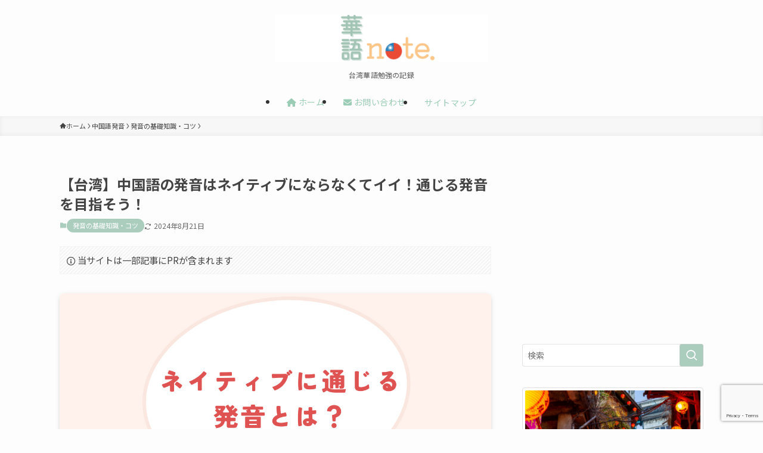

--- FILE ---
content_type: text/html; charset=utf-8
request_url: https://www.google.com/recaptcha/api2/anchor?ar=1&k=6LdGwXwrAAAAAH1EHTHJR4RhPUF2dLxtZ40e5uEZ&co=aHR0cHM6Ly90YWl3YW5rYWdvLW5vdGUuY29tOjQ0Mw..&hl=en&v=PoyoqOPhxBO7pBk68S4YbpHZ&size=invisible&anchor-ms=20000&execute-ms=30000&cb=hvkp00ga0zwo
body_size: 48713
content:
<!DOCTYPE HTML><html dir="ltr" lang="en"><head><meta http-equiv="Content-Type" content="text/html; charset=UTF-8">
<meta http-equiv="X-UA-Compatible" content="IE=edge">
<title>reCAPTCHA</title>
<style type="text/css">
/* cyrillic-ext */
@font-face {
  font-family: 'Roboto';
  font-style: normal;
  font-weight: 400;
  font-stretch: 100%;
  src: url(//fonts.gstatic.com/s/roboto/v48/KFO7CnqEu92Fr1ME7kSn66aGLdTylUAMa3GUBHMdazTgWw.woff2) format('woff2');
  unicode-range: U+0460-052F, U+1C80-1C8A, U+20B4, U+2DE0-2DFF, U+A640-A69F, U+FE2E-FE2F;
}
/* cyrillic */
@font-face {
  font-family: 'Roboto';
  font-style: normal;
  font-weight: 400;
  font-stretch: 100%;
  src: url(//fonts.gstatic.com/s/roboto/v48/KFO7CnqEu92Fr1ME7kSn66aGLdTylUAMa3iUBHMdazTgWw.woff2) format('woff2');
  unicode-range: U+0301, U+0400-045F, U+0490-0491, U+04B0-04B1, U+2116;
}
/* greek-ext */
@font-face {
  font-family: 'Roboto';
  font-style: normal;
  font-weight: 400;
  font-stretch: 100%;
  src: url(//fonts.gstatic.com/s/roboto/v48/KFO7CnqEu92Fr1ME7kSn66aGLdTylUAMa3CUBHMdazTgWw.woff2) format('woff2');
  unicode-range: U+1F00-1FFF;
}
/* greek */
@font-face {
  font-family: 'Roboto';
  font-style: normal;
  font-weight: 400;
  font-stretch: 100%;
  src: url(//fonts.gstatic.com/s/roboto/v48/KFO7CnqEu92Fr1ME7kSn66aGLdTylUAMa3-UBHMdazTgWw.woff2) format('woff2');
  unicode-range: U+0370-0377, U+037A-037F, U+0384-038A, U+038C, U+038E-03A1, U+03A3-03FF;
}
/* math */
@font-face {
  font-family: 'Roboto';
  font-style: normal;
  font-weight: 400;
  font-stretch: 100%;
  src: url(//fonts.gstatic.com/s/roboto/v48/KFO7CnqEu92Fr1ME7kSn66aGLdTylUAMawCUBHMdazTgWw.woff2) format('woff2');
  unicode-range: U+0302-0303, U+0305, U+0307-0308, U+0310, U+0312, U+0315, U+031A, U+0326-0327, U+032C, U+032F-0330, U+0332-0333, U+0338, U+033A, U+0346, U+034D, U+0391-03A1, U+03A3-03A9, U+03B1-03C9, U+03D1, U+03D5-03D6, U+03F0-03F1, U+03F4-03F5, U+2016-2017, U+2034-2038, U+203C, U+2040, U+2043, U+2047, U+2050, U+2057, U+205F, U+2070-2071, U+2074-208E, U+2090-209C, U+20D0-20DC, U+20E1, U+20E5-20EF, U+2100-2112, U+2114-2115, U+2117-2121, U+2123-214F, U+2190, U+2192, U+2194-21AE, U+21B0-21E5, U+21F1-21F2, U+21F4-2211, U+2213-2214, U+2216-22FF, U+2308-230B, U+2310, U+2319, U+231C-2321, U+2336-237A, U+237C, U+2395, U+239B-23B7, U+23D0, U+23DC-23E1, U+2474-2475, U+25AF, U+25B3, U+25B7, U+25BD, U+25C1, U+25CA, U+25CC, U+25FB, U+266D-266F, U+27C0-27FF, U+2900-2AFF, U+2B0E-2B11, U+2B30-2B4C, U+2BFE, U+3030, U+FF5B, U+FF5D, U+1D400-1D7FF, U+1EE00-1EEFF;
}
/* symbols */
@font-face {
  font-family: 'Roboto';
  font-style: normal;
  font-weight: 400;
  font-stretch: 100%;
  src: url(//fonts.gstatic.com/s/roboto/v48/KFO7CnqEu92Fr1ME7kSn66aGLdTylUAMaxKUBHMdazTgWw.woff2) format('woff2');
  unicode-range: U+0001-000C, U+000E-001F, U+007F-009F, U+20DD-20E0, U+20E2-20E4, U+2150-218F, U+2190, U+2192, U+2194-2199, U+21AF, U+21E6-21F0, U+21F3, U+2218-2219, U+2299, U+22C4-22C6, U+2300-243F, U+2440-244A, U+2460-24FF, U+25A0-27BF, U+2800-28FF, U+2921-2922, U+2981, U+29BF, U+29EB, U+2B00-2BFF, U+4DC0-4DFF, U+FFF9-FFFB, U+10140-1018E, U+10190-1019C, U+101A0, U+101D0-101FD, U+102E0-102FB, U+10E60-10E7E, U+1D2C0-1D2D3, U+1D2E0-1D37F, U+1F000-1F0FF, U+1F100-1F1AD, U+1F1E6-1F1FF, U+1F30D-1F30F, U+1F315, U+1F31C, U+1F31E, U+1F320-1F32C, U+1F336, U+1F378, U+1F37D, U+1F382, U+1F393-1F39F, U+1F3A7-1F3A8, U+1F3AC-1F3AF, U+1F3C2, U+1F3C4-1F3C6, U+1F3CA-1F3CE, U+1F3D4-1F3E0, U+1F3ED, U+1F3F1-1F3F3, U+1F3F5-1F3F7, U+1F408, U+1F415, U+1F41F, U+1F426, U+1F43F, U+1F441-1F442, U+1F444, U+1F446-1F449, U+1F44C-1F44E, U+1F453, U+1F46A, U+1F47D, U+1F4A3, U+1F4B0, U+1F4B3, U+1F4B9, U+1F4BB, U+1F4BF, U+1F4C8-1F4CB, U+1F4D6, U+1F4DA, U+1F4DF, U+1F4E3-1F4E6, U+1F4EA-1F4ED, U+1F4F7, U+1F4F9-1F4FB, U+1F4FD-1F4FE, U+1F503, U+1F507-1F50B, U+1F50D, U+1F512-1F513, U+1F53E-1F54A, U+1F54F-1F5FA, U+1F610, U+1F650-1F67F, U+1F687, U+1F68D, U+1F691, U+1F694, U+1F698, U+1F6AD, U+1F6B2, U+1F6B9-1F6BA, U+1F6BC, U+1F6C6-1F6CF, U+1F6D3-1F6D7, U+1F6E0-1F6EA, U+1F6F0-1F6F3, U+1F6F7-1F6FC, U+1F700-1F7FF, U+1F800-1F80B, U+1F810-1F847, U+1F850-1F859, U+1F860-1F887, U+1F890-1F8AD, U+1F8B0-1F8BB, U+1F8C0-1F8C1, U+1F900-1F90B, U+1F93B, U+1F946, U+1F984, U+1F996, U+1F9E9, U+1FA00-1FA6F, U+1FA70-1FA7C, U+1FA80-1FA89, U+1FA8F-1FAC6, U+1FACE-1FADC, U+1FADF-1FAE9, U+1FAF0-1FAF8, U+1FB00-1FBFF;
}
/* vietnamese */
@font-face {
  font-family: 'Roboto';
  font-style: normal;
  font-weight: 400;
  font-stretch: 100%;
  src: url(//fonts.gstatic.com/s/roboto/v48/KFO7CnqEu92Fr1ME7kSn66aGLdTylUAMa3OUBHMdazTgWw.woff2) format('woff2');
  unicode-range: U+0102-0103, U+0110-0111, U+0128-0129, U+0168-0169, U+01A0-01A1, U+01AF-01B0, U+0300-0301, U+0303-0304, U+0308-0309, U+0323, U+0329, U+1EA0-1EF9, U+20AB;
}
/* latin-ext */
@font-face {
  font-family: 'Roboto';
  font-style: normal;
  font-weight: 400;
  font-stretch: 100%;
  src: url(//fonts.gstatic.com/s/roboto/v48/KFO7CnqEu92Fr1ME7kSn66aGLdTylUAMa3KUBHMdazTgWw.woff2) format('woff2');
  unicode-range: U+0100-02BA, U+02BD-02C5, U+02C7-02CC, U+02CE-02D7, U+02DD-02FF, U+0304, U+0308, U+0329, U+1D00-1DBF, U+1E00-1E9F, U+1EF2-1EFF, U+2020, U+20A0-20AB, U+20AD-20C0, U+2113, U+2C60-2C7F, U+A720-A7FF;
}
/* latin */
@font-face {
  font-family: 'Roboto';
  font-style: normal;
  font-weight: 400;
  font-stretch: 100%;
  src: url(//fonts.gstatic.com/s/roboto/v48/KFO7CnqEu92Fr1ME7kSn66aGLdTylUAMa3yUBHMdazQ.woff2) format('woff2');
  unicode-range: U+0000-00FF, U+0131, U+0152-0153, U+02BB-02BC, U+02C6, U+02DA, U+02DC, U+0304, U+0308, U+0329, U+2000-206F, U+20AC, U+2122, U+2191, U+2193, U+2212, U+2215, U+FEFF, U+FFFD;
}
/* cyrillic-ext */
@font-face {
  font-family: 'Roboto';
  font-style: normal;
  font-weight: 500;
  font-stretch: 100%;
  src: url(//fonts.gstatic.com/s/roboto/v48/KFO7CnqEu92Fr1ME7kSn66aGLdTylUAMa3GUBHMdazTgWw.woff2) format('woff2');
  unicode-range: U+0460-052F, U+1C80-1C8A, U+20B4, U+2DE0-2DFF, U+A640-A69F, U+FE2E-FE2F;
}
/* cyrillic */
@font-face {
  font-family: 'Roboto';
  font-style: normal;
  font-weight: 500;
  font-stretch: 100%;
  src: url(//fonts.gstatic.com/s/roboto/v48/KFO7CnqEu92Fr1ME7kSn66aGLdTylUAMa3iUBHMdazTgWw.woff2) format('woff2');
  unicode-range: U+0301, U+0400-045F, U+0490-0491, U+04B0-04B1, U+2116;
}
/* greek-ext */
@font-face {
  font-family: 'Roboto';
  font-style: normal;
  font-weight: 500;
  font-stretch: 100%;
  src: url(//fonts.gstatic.com/s/roboto/v48/KFO7CnqEu92Fr1ME7kSn66aGLdTylUAMa3CUBHMdazTgWw.woff2) format('woff2');
  unicode-range: U+1F00-1FFF;
}
/* greek */
@font-face {
  font-family: 'Roboto';
  font-style: normal;
  font-weight: 500;
  font-stretch: 100%;
  src: url(//fonts.gstatic.com/s/roboto/v48/KFO7CnqEu92Fr1ME7kSn66aGLdTylUAMa3-UBHMdazTgWw.woff2) format('woff2');
  unicode-range: U+0370-0377, U+037A-037F, U+0384-038A, U+038C, U+038E-03A1, U+03A3-03FF;
}
/* math */
@font-face {
  font-family: 'Roboto';
  font-style: normal;
  font-weight: 500;
  font-stretch: 100%;
  src: url(//fonts.gstatic.com/s/roboto/v48/KFO7CnqEu92Fr1ME7kSn66aGLdTylUAMawCUBHMdazTgWw.woff2) format('woff2');
  unicode-range: U+0302-0303, U+0305, U+0307-0308, U+0310, U+0312, U+0315, U+031A, U+0326-0327, U+032C, U+032F-0330, U+0332-0333, U+0338, U+033A, U+0346, U+034D, U+0391-03A1, U+03A3-03A9, U+03B1-03C9, U+03D1, U+03D5-03D6, U+03F0-03F1, U+03F4-03F5, U+2016-2017, U+2034-2038, U+203C, U+2040, U+2043, U+2047, U+2050, U+2057, U+205F, U+2070-2071, U+2074-208E, U+2090-209C, U+20D0-20DC, U+20E1, U+20E5-20EF, U+2100-2112, U+2114-2115, U+2117-2121, U+2123-214F, U+2190, U+2192, U+2194-21AE, U+21B0-21E5, U+21F1-21F2, U+21F4-2211, U+2213-2214, U+2216-22FF, U+2308-230B, U+2310, U+2319, U+231C-2321, U+2336-237A, U+237C, U+2395, U+239B-23B7, U+23D0, U+23DC-23E1, U+2474-2475, U+25AF, U+25B3, U+25B7, U+25BD, U+25C1, U+25CA, U+25CC, U+25FB, U+266D-266F, U+27C0-27FF, U+2900-2AFF, U+2B0E-2B11, U+2B30-2B4C, U+2BFE, U+3030, U+FF5B, U+FF5D, U+1D400-1D7FF, U+1EE00-1EEFF;
}
/* symbols */
@font-face {
  font-family: 'Roboto';
  font-style: normal;
  font-weight: 500;
  font-stretch: 100%;
  src: url(//fonts.gstatic.com/s/roboto/v48/KFO7CnqEu92Fr1ME7kSn66aGLdTylUAMaxKUBHMdazTgWw.woff2) format('woff2');
  unicode-range: U+0001-000C, U+000E-001F, U+007F-009F, U+20DD-20E0, U+20E2-20E4, U+2150-218F, U+2190, U+2192, U+2194-2199, U+21AF, U+21E6-21F0, U+21F3, U+2218-2219, U+2299, U+22C4-22C6, U+2300-243F, U+2440-244A, U+2460-24FF, U+25A0-27BF, U+2800-28FF, U+2921-2922, U+2981, U+29BF, U+29EB, U+2B00-2BFF, U+4DC0-4DFF, U+FFF9-FFFB, U+10140-1018E, U+10190-1019C, U+101A0, U+101D0-101FD, U+102E0-102FB, U+10E60-10E7E, U+1D2C0-1D2D3, U+1D2E0-1D37F, U+1F000-1F0FF, U+1F100-1F1AD, U+1F1E6-1F1FF, U+1F30D-1F30F, U+1F315, U+1F31C, U+1F31E, U+1F320-1F32C, U+1F336, U+1F378, U+1F37D, U+1F382, U+1F393-1F39F, U+1F3A7-1F3A8, U+1F3AC-1F3AF, U+1F3C2, U+1F3C4-1F3C6, U+1F3CA-1F3CE, U+1F3D4-1F3E0, U+1F3ED, U+1F3F1-1F3F3, U+1F3F5-1F3F7, U+1F408, U+1F415, U+1F41F, U+1F426, U+1F43F, U+1F441-1F442, U+1F444, U+1F446-1F449, U+1F44C-1F44E, U+1F453, U+1F46A, U+1F47D, U+1F4A3, U+1F4B0, U+1F4B3, U+1F4B9, U+1F4BB, U+1F4BF, U+1F4C8-1F4CB, U+1F4D6, U+1F4DA, U+1F4DF, U+1F4E3-1F4E6, U+1F4EA-1F4ED, U+1F4F7, U+1F4F9-1F4FB, U+1F4FD-1F4FE, U+1F503, U+1F507-1F50B, U+1F50D, U+1F512-1F513, U+1F53E-1F54A, U+1F54F-1F5FA, U+1F610, U+1F650-1F67F, U+1F687, U+1F68D, U+1F691, U+1F694, U+1F698, U+1F6AD, U+1F6B2, U+1F6B9-1F6BA, U+1F6BC, U+1F6C6-1F6CF, U+1F6D3-1F6D7, U+1F6E0-1F6EA, U+1F6F0-1F6F3, U+1F6F7-1F6FC, U+1F700-1F7FF, U+1F800-1F80B, U+1F810-1F847, U+1F850-1F859, U+1F860-1F887, U+1F890-1F8AD, U+1F8B0-1F8BB, U+1F8C0-1F8C1, U+1F900-1F90B, U+1F93B, U+1F946, U+1F984, U+1F996, U+1F9E9, U+1FA00-1FA6F, U+1FA70-1FA7C, U+1FA80-1FA89, U+1FA8F-1FAC6, U+1FACE-1FADC, U+1FADF-1FAE9, U+1FAF0-1FAF8, U+1FB00-1FBFF;
}
/* vietnamese */
@font-face {
  font-family: 'Roboto';
  font-style: normal;
  font-weight: 500;
  font-stretch: 100%;
  src: url(//fonts.gstatic.com/s/roboto/v48/KFO7CnqEu92Fr1ME7kSn66aGLdTylUAMa3OUBHMdazTgWw.woff2) format('woff2');
  unicode-range: U+0102-0103, U+0110-0111, U+0128-0129, U+0168-0169, U+01A0-01A1, U+01AF-01B0, U+0300-0301, U+0303-0304, U+0308-0309, U+0323, U+0329, U+1EA0-1EF9, U+20AB;
}
/* latin-ext */
@font-face {
  font-family: 'Roboto';
  font-style: normal;
  font-weight: 500;
  font-stretch: 100%;
  src: url(//fonts.gstatic.com/s/roboto/v48/KFO7CnqEu92Fr1ME7kSn66aGLdTylUAMa3KUBHMdazTgWw.woff2) format('woff2');
  unicode-range: U+0100-02BA, U+02BD-02C5, U+02C7-02CC, U+02CE-02D7, U+02DD-02FF, U+0304, U+0308, U+0329, U+1D00-1DBF, U+1E00-1E9F, U+1EF2-1EFF, U+2020, U+20A0-20AB, U+20AD-20C0, U+2113, U+2C60-2C7F, U+A720-A7FF;
}
/* latin */
@font-face {
  font-family: 'Roboto';
  font-style: normal;
  font-weight: 500;
  font-stretch: 100%;
  src: url(//fonts.gstatic.com/s/roboto/v48/KFO7CnqEu92Fr1ME7kSn66aGLdTylUAMa3yUBHMdazQ.woff2) format('woff2');
  unicode-range: U+0000-00FF, U+0131, U+0152-0153, U+02BB-02BC, U+02C6, U+02DA, U+02DC, U+0304, U+0308, U+0329, U+2000-206F, U+20AC, U+2122, U+2191, U+2193, U+2212, U+2215, U+FEFF, U+FFFD;
}
/* cyrillic-ext */
@font-face {
  font-family: 'Roboto';
  font-style: normal;
  font-weight: 900;
  font-stretch: 100%;
  src: url(//fonts.gstatic.com/s/roboto/v48/KFO7CnqEu92Fr1ME7kSn66aGLdTylUAMa3GUBHMdazTgWw.woff2) format('woff2');
  unicode-range: U+0460-052F, U+1C80-1C8A, U+20B4, U+2DE0-2DFF, U+A640-A69F, U+FE2E-FE2F;
}
/* cyrillic */
@font-face {
  font-family: 'Roboto';
  font-style: normal;
  font-weight: 900;
  font-stretch: 100%;
  src: url(//fonts.gstatic.com/s/roboto/v48/KFO7CnqEu92Fr1ME7kSn66aGLdTylUAMa3iUBHMdazTgWw.woff2) format('woff2');
  unicode-range: U+0301, U+0400-045F, U+0490-0491, U+04B0-04B1, U+2116;
}
/* greek-ext */
@font-face {
  font-family: 'Roboto';
  font-style: normal;
  font-weight: 900;
  font-stretch: 100%;
  src: url(//fonts.gstatic.com/s/roboto/v48/KFO7CnqEu92Fr1ME7kSn66aGLdTylUAMa3CUBHMdazTgWw.woff2) format('woff2');
  unicode-range: U+1F00-1FFF;
}
/* greek */
@font-face {
  font-family: 'Roboto';
  font-style: normal;
  font-weight: 900;
  font-stretch: 100%;
  src: url(//fonts.gstatic.com/s/roboto/v48/KFO7CnqEu92Fr1ME7kSn66aGLdTylUAMa3-UBHMdazTgWw.woff2) format('woff2');
  unicode-range: U+0370-0377, U+037A-037F, U+0384-038A, U+038C, U+038E-03A1, U+03A3-03FF;
}
/* math */
@font-face {
  font-family: 'Roboto';
  font-style: normal;
  font-weight: 900;
  font-stretch: 100%;
  src: url(//fonts.gstatic.com/s/roboto/v48/KFO7CnqEu92Fr1ME7kSn66aGLdTylUAMawCUBHMdazTgWw.woff2) format('woff2');
  unicode-range: U+0302-0303, U+0305, U+0307-0308, U+0310, U+0312, U+0315, U+031A, U+0326-0327, U+032C, U+032F-0330, U+0332-0333, U+0338, U+033A, U+0346, U+034D, U+0391-03A1, U+03A3-03A9, U+03B1-03C9, U+03D1, U+03D5-03D6, U+03F0-03F1, U+03F4-03F5, U+2016-2017, U+2034-2038, U+203C, U+2040, U+2043, U+2047, U+2050, U+2057, U+205F, U+2070-2071, U+2074-208E, U+2090-209C, U+20D0-20DC, U+20E1, U+20E5-20EF, U+2100-2112, U+2114-2115, U+2117-2121, U+2123-214F, U+2190, U+2192, U+2194-21AE, U+21B0-21E5, U+21F1-21F2, U+21F4-2211, U+2213-2214, U+2216-22FF, U+2308-230B, U+2310, U+2319, U+231C-2321, U+2336-237A, U+237C, U+2395, U+239B-23B7, U+23D0, U+23DC-23E1, U+2474-2475, U+25AF, U+25B3, U+25B7, U+25BD, U+25C1, U+25CA, U+25CC, U+25FB, U+266D-266F, U+27C0-27FF, U+2900-2AFF, U+2B0E-2B11, U+2B30-2B4C, U+2BFE, U+3030, U+FF5B, U+FF5D, U+1D400-1D7FF, U+1EE00-1EEFF;
}
/* symbols */
@font-face {
  font-family: 'Roboto';
  font-style: normal;
  font-weight: 900;
  font-stretch: 100%;
  src: url(//fonts.gstatic.com/s/roboto/v48/KFO7CnqEu92Fr1ME7kSn66aGLdTylUAMaxKUBHMdazTgWw.woff2) format('woff2');
  unicode-range: U+0001-000C, U+000E-001F, U+007F-009F, U+20DD-20E0, U+20E2-20E4, U+2150-218F, U+2190, U+2192, U+2194-2199, U+21AF, U+21E6-21F0, U+21F3, U+2218-2219, U+2299, U+22C4-22C6, U+2300-243F, U+2440-244A, U+2460-24FF, U+25A0-27BF, U+2800-28FF, U+2921-2922, U+2981, U+29BF, U+29EB, U+2B00-2BFF, U+4DC0-4DFF, U+FFF9-FFFB, U+10140-1018E, U+10190-1019C, U+101A0, U+101D0-101FD, U+102E0-102FB, U+10E60-10E7E, U+1D2C0-1D2D3, U+1D2E0-1D37F, U+1F000-1F0FF, U+1F100-1F1AD, U+1F1E6-1F1FF, U+1F30D-1F30F, U+1F315, U+1F31C, U+1F31E, U+1F320-1F32C, U+1F336, U+1F378, U+1F37D, U+1F382, U+1F393-1F39F, U+1F3A7-1F3A8, U+1F3AC-1F3AF, U+1F3C2, U+1F3C4-1F3C6, U+1F3CA-1F3CE, U+1F3D4-1F3E0, U+1F3ED, U+1F3F1-1F3F3, U+1F3F5-1F3F7, U+1F408, U+1F415, U+1F41F, U+1F426, U+1F43F, U+1F441-1F442, U+1F444, U+1F446-1F449, U+1F44C-1F44E, U+1F453, U+1F46A, U+1F47D, U+1F4A3, U+1F4B0, U+1F4B3, U+1F4B9, U+1F4BB, U+1F4BF, U+1F4C8-1F4CB, U+1F4D6, U+1F4DA, U+1F4DF, U+1F4E3-1F4E6, U+1F4EA-1F4ED, U+1F4F7, U+1F4F9-1F4FB, U+1F4FD-1F4FE, U+1F503, U+1F507-1F50B, U+1F50D, U+1F512-1F513, U+1F53E-1F54A, U+1F54F-1F5FA, U+1F610, U+1F650-1F67F, U+1F687, U+1F68D, U+1F691, U+1F694, U+1F698, U+1F6AD, U+1F6B2, U+1F6B9-1F6BA, U+1F6BC, U+1F6C6-1F6CF, U+1F6D3-1F6D7, U+1F6E0-1F6EA, U+1F6F0-1F6F3, U+1F6F7-1F6FC, U+1F700-1F7FF, U+1F800-1F80B, U+1F810-1F847, U+1F850-1F859, U+1F860-1F887, U+1F890-1F8AD, U+1F8B0-1F8BB, U+1F8C0-1F8C1, U+1F900-1F90B, U+1F93B, U+1F946, U+1F984, U+1F996, U+1F9E9, U+1FA00-1FA6F, U+1FA70-1FA7C, U+1FA80-1FA89, U+1FA8F-1FAC6, U+1FACE-1FADC, U+1FADF-1FAE9, U+1FAF0-1FAF8, U+1FB00-1FBFF;
}
/* vietnamese */
@font-face {
  font-family: 'Roboto';
  font-style: normal;
  font-weight: 900;
  font-stretch: 100%;
  src: url(//fonts.gstatic.com/s/roboto/v48/KFO7CnqEu92Fr1ME7kSn66aGLdTylUAMa3OUBHMdazTgWw.woff2) format('woff2');
  unicode-range: U+0102-0103, U+0110-0111, U+0128-0129, U+0168-0169, U+01A0-01A1, U+01AF-01B0, U+0300-0301, U+0303-0304, U+0308-0309, U+0323, U+0329, U+1EA0-1EF9, U+20AB;
}
/* latin-ext */
@font-face {
  font-family: 'Roboto';
  font-style: normal;
  font-weight: 900;
  font-stretch: 100%;
  src: url(//fonts.gstatic.com/s/roboto/v48/KFO7CnqEu92Fr1ME7kSn66aGLdTylUAMa3KUBHMdazTgWw.woff2) format('woff2');
  unicode-range: U+0100-02BA, U+02BD-02C5, U+02C7-02CC, U+02CE-02D7, U+02DD-02FF, U+0304, U+0308, U+0329, U+1D00-1DBF, U+1E00-1E9F, U+1EF2-1EFF, U+2020, U+20A0-20AB, U+20AD-20C0, U+2113, U+2C60-2C7F, U+A720-A7FF;
}
/* latin */
@font-face {
  font-family: 'Roboto';
  font-style: normal;
  font-weight: 900;
  font-stretch: 100%;
  src: url(//fonts.gstatic.com/s/roboto/v48/KFO7CnqEu92Fr1ME7kSn66aGLdTylUAMa3yUBHMdazQ.woff2) format('woff2');
  unicode-range: U+0000-00FF, U+0131, U+0152-0153, U+02BB-02BC, U+02C6, U+02DA, U+02DC, U+0304, U+0308, U+0329, U+2000-206F, U+20AC, U+2122, U+2191, U+2193, U+2212, U+2215, U+FEFF, U+FFFD;
}

</style>
<link rel="stylesheet" type="text/css" href="https://www.gstatic.com/recaptcha/releases/PoyoqOPhxBO7pBk68S4YbpHZ/styles__ltr.css">
<script nonce="OwPeFWeDxxqorCmbGRkRTA" type="text/javascript">window['__recaptcha_api'] = 'https://www.google.com/recaptcha/api2/';</script>
<script type="text/javascript" src="https://www.gstatic.com/recaptcha/releases/PoyoqOPhxBO7pBk68S4YbpHZ/recaptcha__en.js" nonce="OwPeFWeDxxqorCmbGRkRTA">
      
    </script></head>
<body><div id="rc-anchor-alert" class="rc-anchor-alert"></div>
<input type="hidden" id="recaptcha-token" value="[base64]">
<script type="text/javascript" nonce="OwPeFWeDxxqorCmbGRkRTA">
      recaptcha.anchor.Main.init("[\x22ainput\x22,[\x22bgdata\x22,\x22\x22,\[base64]/[base64]/[base64]/bmV3IHJbeF0oY1swXSk6RT09Mj9uZXcgclt4XShjWzBdLGNbMV0pOkU9PTM/bmV3IHJbeF0oY1swXSxjWzFdLGNbMl0pOkU9PTQ/[base64]/[base64]/[base64]/[base64]/[base64]/[base64]/[base64]/[base64]\x22,\[base64]\\u003d\x22,\[base64]/[base64]/FSPDpjIufsKBw7LDjMKLa8OUw65Yw7Y8wpXCrQx9w4RxHQxmcCdIP8OUMMOMwqBcwo3DtcK/wphBEcKuwodRF8O+wp8RPy44wrZ+w7HCm8OrMsOOwr3DjcOnw67CscO9Z08ZPT7CgTFALMOdwpHDmCvDhxTDggTCu8OOwo80Lx/[base64]/DqMOQw6LDh2Eiw7vDq8KlwqnDgnzCj8KBw73DjMOtTcKMMwI/BMOLemJFPmMxw55xw6XDpgPCk3bDssOLGzfDpwrCnsO9CMK9wpzCicOdw7ECw4/DjEjCpF0LVmkUw6/DlBDDqsOcwo7Cm8KgTcOdw4Y4OwBmwrUAPG5yNRIMN8OhPz7DlcK0diIqwrQdw63Dk8Kda8K0RinCigMSw6EsAjTCiUgrbsOiw7jDpUHCrHVDQcO7aABawrLDjiYRw4EcUcKawp7CrcOSOcOTwp/CkXnDgm5jw7lwwojDpMOdwotIJMKdw67DjcKBw6QnJcK2Z8OBB3TCkhzClsKhw5BnUcOkacKQw4Z0b8KJw6XCvG8Yw5fDoAnDuSkzOAR9wrEFasKMw4/DvXPDnMO5w5PDujgpLsOmbsK+O1vDvRfCgDo/OTbDuGhWGMOnITTCtcOcwplaPEfCjUTDjjHCt8OcWsKwDsK9w7DDhcKJwo0DN2hTwq3CucKYIMOQLxgmwpYuw6/[base64]/DoznDvwLCmSNMTsOdWVg1w5s2wqXCssK1w6/CncKHFDpRw5jCoyBww5ZVG2RGCx3CrSjDj07CrsOUwqsLwoLDmcOdw7dbHQo/W8Omw7bDjCvDt2DCncO/N8Kaw5LChHvCv8KkHsKJw5lLFx07X8Oiw64PMwHDhsK/[base64]/wqfCh8KcPX0AwoE1CMOtNMOLwotcO0zDtj17a8O6BFDCi8KpWMKuTkPDrlzDt8O0fwMiw4xmwprChQHChxDCoBLClcO5wp/[base64]/[base64]/GSHCvBF8w4DDvMO4woDDhcKXwpUNw7gEwrbDuMOuw67Dg8KvXsKlTBTCiMKdAcKgeWnDssKaGH/ChMOlSjfClcOvcMK7csKQwrxZw68qwrs2wq/DrSnDh8ONVsKiwqrDoQLDgx8cBgvCrAI1dH3Dlz/CkVXDkWLDt8K1w5JFw6TCosOxwoAXw4YranQ+wpAaFMOvcsONOcKawq0jw6gTw5vCmBHDt8KxTMKLw5jCgMO3w51Jb2jDrB/CosO7wrnDvj8UaSl5wrlwEcOPw4tmTsOnwpFLwrpycMOTKFddwrLDsMKGDMKnw7EZZzPDnjDDkx7CvHkYWx/CmC7DhMORSmUHw5V+wo7ChUJWTDgPQ8KPHT/[base64]/CoE1PwrTDsUNOTcOqw7BNDMO7w5XDjmHDlcOZwqPCrlNjChnDqcKlaFDDsXBFCTLDgsK8wqvDuMOswqPCihjCsMKxcRfCnMKBwrQVwrbDiGBwwpglMcKJI8KYwojDsMO/WnlZwqjChSo9LQ84OcOBw7RVUMKGwrbCpWXCnB5IeMKTPQnDpMKqwqTDpMKswo/Dn2lifAgiSx5TO8KSwq9fQX/DjsKFDMKEYDHCnhDCuBrCgsO/[base64]/[base64]/CiwsXf8OCwrvDvsKlJcK5wrfCicK8dMOlw43DhD9pBGcGXXXCh8KxwrU4OcOEL0Bcw7zDnDnCoTrDswI0YcOGwoobYMKVw5Iow63DhMKuakjDmsO5XFPCuW/CiMOlIsOow7fCo1w5wonCrcOzw7rCmMKYwpTCnBsTBcOkLnhVw7TDssKXwq3DrcKMwq7DtMKTwoUBw69qacK0w57CjBwjWF86w61gbMK+wrDClsKLwqU1wpLDqMOFQcOmw5XCncOWb1DDvMKqwp0kw44Ow4BSQFMRwrpPOnEmecKaam/DjmwhA05Vw5bDgsOjbMOrRcOmw4YHw5JDw43CuMKlwpDCuMKAL1HDl2zDtm9iKQvCnsOFwrU4VSNywo7DmVlhw7HChsKkLcObw7RLwo1rw6JmwpRZwqjDqm3CpF/[base64]/DtxXCvQHClRXCl8OpwprCt8OswpIgw4h6Dz1pQn99w7fDo0nDngbCrSTDo8KFPB8/VFRrw5gJwoV/D8Ofw7YuPWPDkMKCw5jCtcK5YcOCYcKHw4XCjsKmwr3DoynCn8Ozw5fDlcO0L3QywpzCgsO9wqDDggZNw5vDsMKRw5bCrxkuw6hBJMK5AGHCucKHw6x/[base64]/CucOWKcOrw6E3agnCssOiTsKVw5jCscOlw7MhUsOIwrLCtsKfdMK5VFzDpcOrwq/CgBfDuy/[base64]/[base64]/KFbCncOCwo9rw6/DuXjDqMKqwpgGeTYHw6XDkMKYwp9Rw5RyYcO/cR5+wqjDjcK6JV7DlBbDp118QcOJw4sHJcOiRV50w5PDmV1NS8K1CsOwwrfDgcOqKsKxwqzCm1vCqMOZBE0JaFMRDnXCmRPCtcKeEsK/CsO2CkTDsHsOTi04ScOLw61rw5fDrBdSHmpeSMO/[base64]/DtX3Chm7Dl8K/wrTCgsKiwoZHZcKywqzCj0UeKC3CgDoUw7YqwrMKwq3CoH/DqMORw6zDvHNpw7nCl8ONf3zCsMKWwpYHwrzCshMrw555w4xcw4dzw7TDkMOwDsOrwqJqwodyM8KPKsOYeCjCu3jDpMK0UMKsasO1wrN0w7A/UcK7wqQswr5Nwo9oAsKjwqzCiMKnRQ5fw54ewr7DmMOnM8OTw4zCjMKOwpcYwrrDisK6w6TDlsOyFxEowqp2wrleCAsfw7lMOMOgI8OLwoVlwqZlwrTClsKgwrglEsK4wpTCnMKzB2TDncKyEzFvw7hvDkLCj8OaFMO5wrHDhcO/[base64]/DmQrDt8OeXV52woVnUkhNw7/CpV3Dv8K4eMKpaiUMUMOxwqXCjDfCiMKMQ8KtwoTCqlzCpHABNMKgCG/Ch8OqwqkTwrXCs3fDrgxKw7VkYHfDp8KcDsOOw6DDjDBYYDFnScKYRsK3aDvDqsOFB8OPw7McQMK9wph5XMKjwrhQREfDq8OVw7/CjcODwqc5cQoXwrfDnm0JS17CsyIcwrlewpLDg1xywowEPy8HwqQUwrjCgMOjw5bDjTFNwpsnCsKtw40lAcKqwp/CpMKoO8KPw70vc1Yaw7fCpcOYdQ3DssKuw6t+w5zDtwc4wqxRb8KFwqDCkcK+J8OcOBrCnRdLT0/DiMKPAWXCg2jCucKlwofDi8Oyw7gNbhXCgSvCnF4dw6VIQ8KeFMK2Kh3DqcKawopZwo1mfxbCq1vDssO/HilIQgQ3e0LDhcKwwrQ/w5jCjMKtwoFqL3YwLWUcfMODIcOpw69WdcKCw4A8wohbwrrDpVvDiUnClMKgXj47w6HCtnRdw5rDucOAw4kqw5ZPNcOwwqwvAMK1w5kHwpDDqsOSWcK/w4zDn8OTTMKaD8K6ZcO6Ni7DqQ3DmDhWw4bCtiprHXHCvMO7K8Osw5RtwpUed8K+wqPDnMKQXC7DuwJQw7XCrxfDn1QlwqhWw5bCj19kTx4nw5PDt3xMwpbDoMKXwoE8w6YHwpPChcOyfnckBFTCmFRSB8KEP8OwbgnCsMO/QQlIw7fDtMKMw7zCsiXChsK0EABPwr9ZwrbDv0LDqsKiwoDCk8Omwo7CvcKFwp82NsKNBkNJwqE3aHZuw5YywpDCp8OHw65uKsKTcMOfGsK5HVbCrnjDkAIAw4fCjMOwfVYITUTCmSg/OkbCnsKbHlnDmw/DoFrCjl8ow5loUjTClsOnQcKbw6LCtcKzw7jChmEibsKGHTrDs8Kdw5vCkyPCrhDCicK4Q8OlUcKZw6ZUw7zChTlDRUZlw6w4wrdqeDRncUkkwpEEw5sIw5vDulkKIGvChMKqwrhnw5YCw4LCpsKwwrzDncKkSMOMRjh1w6F+wpg9w7wQwoMGwpnCgQHCvE/CtcOqw6pkMBZ+wrjDj8OgccO/eGQ4wqxDHgMIRcO8YRouYMObO8Kzw6zDs8KhZE7Cs8KreyFKfEJ0w5fDnwbCkHrCvgElM8O3Qx/CkkR+e8KNPsOzNcOAw4nDocKbK04Bw5XCj8OPw6c+Xx9YU27CjiVRw7/CgsKiQn/CiyZ3GQjDmGvDgcKFJyNhOQrDq05uw7RewrzCnMOPwr3Dv3zCp8K6UMO9w6fDjhsJwonChEzDplAUWnbDhShkw7BFAsKrwr42wpB/w6wrw7sBw7VsT8K4wr82wovDlWYfOwnDiMK9b8O0fsOjw7A1ZsOQaXfCiWMawo/[base64]/Cj2jCn8KswqJwUcKtw5J3eSvCjSpZfMORXMObBMO8acKzelrDryXDikvDiGTDiQbDncOowqpSwr5OwqvDmcK2w7/Djl9nw5NUJMK2woLChcKnwqbDmE4ZY8KRaMK7w40ocj/[base64]/w4zDhV3DrynDrXfCrGEYY8OwV1jDjD1Dw4XDoCQ8wqk8w6gwP1zDjcO3AsK/ZcKlTsObSMKXc8OCcgV+BcOZfsOAQUtOw53CmC/CiGzCoBHCq1bDkU9Nw5QIEMO5YH4Lwp/DjGxTLUfCinsdwq3CkEnDosK3wqTCi3sJw63Ci1wbw5LDpcOXw5/DisOsNjbCrcKOKxQ9wqsSwrZ/w73Dg23CogHDuCJTc8O9wosvScKVw7UlcUDCm8O8HF4lCMKsw7PCuRvCrClME1tbw6LCjsO6WcOYw6oxwoUDwrAlw7k6SMKHw63Du8OHHSDDtMOSw53CmsO8bWTCscKFwoLCvUDDl3zDpMO9RTh/RcKUwpdZw5TDrADDosOAFMKOcB7Dui/[base64]/CjsOIEMKtZA5DIFPDoMKkZ8O+AcK4VUfCqMKUJsOvHwjDtGXDi8K4HcO6woZ2wpTDkcO1w5LDsFY6JnDDvkstw67ClsKCMcOkwozDsU/DpsKwwrzDjsO6PlTCoMKVOUs2w4kvWH3Cu8O6w6TDqsObPFJ8w6J4w7LDg18Owp0xckLCkCJ7w6TCgFHDmRfDqsKoWQ/DisOcwqbCj8Kmw600WB8Iw7AgCMO+a8OCNkHCosKOw7PCqcO+Y8Ovwrs+MMOhwoLCusKRw6ttCsOWRMKXSijChMOIwroowoJdwoLCnWLCpcOFwqnChyjDosOpwq/DtcKbMMOdZU5Aw5vDnxRiWsKTwpLCmMKfwrLDscK0CMKrwoLDgcKgWMK4w6vDicKAw6fDiCoXBkISw4vCoULCmXs0w7A4CjUdwosGbMORwph0wpLDhMK+OsKgX1ZnYlvCh8O1MB19dMK3w6IaPsOJw4/DvXI9N8KGM8OSw7TDtAbDucKvw7pJCcOZw7DCpQ9/wq7ChcOwwqUWASdaWsOkaBDCvn8Nwpp7w4HCji7CoAPDgsKsw5M8w67DiETDksOOw5nChAfCmMK3acOowpISZWLDssKtaz51wo0jw6TDmMKaw7LDlcOsLcKSwqdfbB7Dg8O/E8KKQ8OzeMOZworCtQ7CpsKww4fCol1kGUEqwqdIRS/CrMKsS1lqAWNow6JBw6zCu8K4LXfCvcOIHGjDgsO6w5TCi3fCgcKaT8KpX8KYwqljwooKwpXDkh3CvDHCgcKXw6VpeE91ecKhwp3DgxjDscKIBhXDnUgowoTClMOcwpcTw6TCnsOewpHDrBzDjFclUGXCrUoIJ8KyeMONw5YtVcK2aMOjQ046w5DCi8O/Z0/CgMKRwr4CWn7DoMOyw65BwpcjA8O+L8K3LCfCp107M8Krwq/[base64]/[base64]/wrHCvnTChUrCvQLDsy/Dq8OGwq3CjsKQwppsCAIeK29ATXbChSnCp8OWw7PDqMOVGsKlwq51aCDDjXt3dnjDnG54FcOad8KHfALCknbCqDnCu2vDrSHCjMOpF2Zdw7vDgsOhAVrDtsKGe8O/w45MwqrDmsKRwovCjcOhwpjDp8OeO8OOCU3DscKCbVI4w4/DugvCq8KLM8K+wox7woDCuMOGw6d+wo7CiXQyGcOEw54iNFw8cEU6Yksff8O6w7pCVCfDoXDCsxE4BmXCgsOfw5hJVyhawo0eGUx7NDtuw59nw4oqwpEfw7/[base64]/DgV0Tc8OZwqfCk0bDry8MwprDvcOBw63DssKYbEPChcK2w7s5w7rCmcOOw53DqmfDtsKCwr7DiAbCpcOlw4fCpmLDgsOtbQ/[base64]/DpsOZw7nDrMK2XjzCg2kABBbCnlvCn8KHPnDCgkkiw77CjMK6w43DqDLDvUxqw6/Cr8O9w6UVw4XCmcOwIMO9U8KYw5zDgcKaHy4qVxzCrcO7DcOUwqcBCcKVIFHDmMO/FcKiLg/Ds1fCn8O5w4fCm2zCr8K9P8O5w5zCmT0EVzLCuTMgwo7DssKeO8OtRcKKBcKBw67DvyXChsOQwqTCqMOtGWlCw63Dk8ORwqfCvBouWsOMwrfCuxtxw7PDu8KYw4/DjMOBwo/[base64]/CoDvDpi7DiGjDsyDDnFdiw5vCpjrDlcOEw5PCuS7ClMO5dQ1Fwr12w68XwpHDhMOWbi1WwqwwwoxeL8KycMOfZsOEQEZQVsKPEzvCi8OWRsKxfRFEw4/DjcOdw4bDscKAFmAkw7oaKRXDgm/Dm8OsJcKfwoDDmj/Dn8Omw6daw6UPwoRmwrpPwqrCohtlw48yQTArwoTDqcO5w43CoMKhwoHDm8Oew6Eef0oJY8Kyw4E8QEl2HBkfGVDDlcKgwqkYC8Oxw6cTccOec0TCklrDm8K7wrvDn3Jcw7zCsSl0HsOTw73CkkBnPcOselXDlsKTw7LDtcKTLMORd8OvwqPCjF7DhBNmIB/DgcKSMMKkwpzCiE3DucK5w5lgw4LCtVDDpm3CtsOpNcO5w7Yud8KTw4jCkcO1w65Vw7XDr07Cs113aDYbLVUlJ8OVL3XCoRrDiMO3w7vDmMOPw4dww7bDrwc3wrhEwqXCn8KGZjRkEsKFRsO2esO/wofDocOowrzCn1DDsi1eR8OrIMKeRMKFKsOxw4PDuFITwrfDkjlMwqcNw4BUw7LDpMKlwp7DoVPCp0jDhMOlBjDDijjCp8ONLSMiw6xqw7/[base64]/DgTrCokDClllQHF4zGMO7w4hXA8KPTRHDpsOIwojDmcOZQ8O+ScKMwrnChwrDsMOHZUYpw43DiHHDs8K7EsO8GsOpwrzDosKhSMKcw53Dg8K+dMOZw5nDrMKbwrDCssKoeDwFwonDjD7DvsOnw6ceUcOxw5ZGYsOhXcOOHjPClsOzHsOwLsOVwrs4eMKlwq/DtFFhwro3D28+D8OpWjbCpUUVGMOHYMOXw6jDvHTCm0DDokUzw5zCrUItwqbCt39RORzDmcOxw6Ykw641BjjCg0pvwpHDtFZvCm7Dt8Ojw73DlSlsOsKfw6UqwoLCqMK5wpDCp8KPGcOzw6U6AsOXDsKAMcOJYHwWwozDhsKhMMKvRyFtJ8OcOg/Dq8OPw514WBPCiXnCvDXCpMODw5vDtkPCki/CqcKZwrksw5pnwpcHwrPCtMKTwqHClDx7w4wARVnDgMO2wplJVG8lTGR6FUDDucKIYBcfHll/bMOAbMO+JsKdTDvCgsOJNAjDh8KvJMOHw4HDoxBSMSQQwoQbQ8OlwpjCkDJoLsK5diLDrMOuwqUfw5E8MMO/LSnDvQTCpj42w78Pw4jDocKqw6fCsFA/LnBeX8OWGsOPKMO3wr/Chj8Rwo/Dm8Ksfztgc8K6HcKbwrrDmcObbwHDjcKywoc4w7A3Hy3Dh8KNYyTCqkdmw7vCrsKNW8KmwpbCrmEfw5PDj8KdWcKZL8OFwpUUKnvDgQgZbmBowr/CqCYzHcKaw6rCrjnDlsOVwoITCg3CmkrCqcOZwpBeIlpKwokeC0rCpxHDtMOJVSNOworDp0sTTVFbf14nGE/DgTQ+w4Yfw7AeKcKmw6crQsKBBcO+woJbw7N0TQ9Bwr/[base64]/DoVTCh04bw5kHJMO5w6gzwp80XMOWwqnCthPCkyoowprCi8KpECvCj8ONwpE0YMKHKzrCjWbCs8Okw73DsjPCncKMcFXDgzbDpR90I8Kywr1Ww6c6w4xowrZbwoZ9e0RrXWwJZcO5wr/ClMOoIF/[base64]/w7tEDcKCIsOBP3tFP3XCocO8PMOEQ1bCscO2QDPCnyDCmS5Uw4zDhjooVMOUw57CvnIJXQAqw4vCsMOEbQ9vM8OULcO1w4bCm0zDrsOja8OLw4hqw4bCqcKAwrvDrFrDmkbDmMODw4bCg2XCu3PCisKLw4wkw75GwqxVcE0ow6HCgsKOw5A0w6/DpsKMXcObwohiGsKew5AKMVjCmWN+wrNqw50tw5gaw43CoMO6KEbDtn7DtgnDtiTCmsKew5HCsMO0HMKLY8Kffg17w45XwoPCql7DncOeV8Ofw6ZXw67DsAJ0EgfDizfCkiJswq/CnBAbGzjDkcOETw5lw7pXQ8K5ASjDrSpIOcOJw4Jfw5HCp8KCax/Ci8OxwpN0UcOmUk3CoSUdwpxow79eEjYjwrTDm8O7w6Q9A256HiLDlMKHKsKyYMKnw6Z2aiwBwoxBwqjCkUsnw6XDrMK5M8ONDsKKEMKAQV7CvmViQi7DvcKQwqhMMsOvw6nDpMKRP2nCmhzDlcKZCcK/wqJWwobCksOtw5zDvMK7WsKCw6LCo0FES8ORwp7DgMOmaXLCj0EjEMKcP11rw5TDh8OjXVnDokInU8ObwqRyZGYwUS7DqMKQw5xwQcOlHl3CshHDu8KRw4tAwow1w4XDmFrDt30WwrnCs8OswqNIDMKsZcOqByDCr8KaPVxKwpJgGX43Zk/Cg8KcwospdWpDDcKAwq/ClU/DvsKBw7tzw70XwqnDlMKgK2sWR8OHCBXCnDHDsMKUw4ZmNHPClMK2SEnDgMKCw6cbwrRowpsFA3PDscO9K8KSWcKlW1txwo/DhFtRLgzCvnJiGcKhEhJFwozCosOsLmnDicKHIsKLw5vChcKcN8O9wqEFw5XDpcK1PsOMw5PCisKNQcK+KQTCkDvDhwc1V8Kxw5HDpMO6wqlywpgHM8K8w4xpfhLDvgJcH8OQAMKVXwBPw78tZcKxfsKXwqvDjsKDw51INR/ClMOqw7/[base64]/CglvDqcOiwobDjWjDs8Oaw4XCmjkqwpJ2w5Nxw40Hc1MFB8Krw7YuwrvDqcOBwr/Dt8Kdex/CpcKOTBceXsKxecO6UcOkw5hGTsK5wpYZLADDucKRwrTChm9Sw5XDjS/DnBrCqDgMPm9twq/CvW7Cg8KfVsK7wpcBPsKrM8OWwpvCumBLc0ApLMK8w7U5wpliwpVVw5nChwLCusOow54jw5HCmV4Zw5YYacOHOUTCgMKsw5/DgC3DpMKKwo7CgithwqpmwpYTwpp1w4MGNcKBBX7DvRbCmsOlfU/CkcKjw7rCk8OcNlJUw5rDiEVEXw/[base64]/Dp8OBwrzDvMKAHG/Cg2hICWFHMC7DpXfCm0/[base64]/wp55w5bCrhrDrMKgw7rCj8OuGzxiworDscKgTsOGw4DDkijChHXCpMKyw5TDvMKwLWXDrVHClF3DmMK6TcO0VH9rVHYWwo/CnilAw4HDssOQPMOow7nDrUVMw45Nf8KfwowHIBBwAmjCi2PCnHtBacOPw4xGY8OawoMGWAPCj0Mbw5PDqMKqGMKCc8K1JcO1wr/Cm8O+wrhrwrBNPsOBWBbCmGguw7bCvm3DhhJVw4olE8KuwrNmwrjCoMOXwoJeHBMywrDDt8KdUyPCmsOUd8KHw6okw7kVDMKbQsOQCsKVw48GUcOpCDTCrnw3Skwuw5XDmn1HwobDs8K/KcKtXsOuwrfDkMOILH/Du8O7DCgJw4LDr8OYCcKYfnrCkcKcAivDvsKAw59Bw6ZNwoPDucKhZmhpLMOuUk/CmkoiCMK1FU3CtMKAwps/[base64]/HMKiMGg4w4I2OVstw4rCok/DmAvDkcKow6gccGHDmcKGNMOFwpxwPXTDoMK+IMKvw6DCssOzb8OZKSVddcKAcDkXwrDCp8OSHMOow7lBB8K1BX4YS1pNwpZBZ8KYw4fCu0DCvQvDg3oFwqLCi8OJw6/[base64]/CuzXCuinDs8OpUAMhesOHe8OlQF5kEBZsw7XCk0dAwonCi8OMwrdLw6DDocKIwqkcD2pBMcOtwqrCsjEjJcOuGGwiJQ4pw54UAMK0wqzDqxh/N15eLsOuwrgrwp0cwpTCvMOyw74FQcOUbsODOXHDrMOIw69YZsKkGxVnf8OEDS7DsXtLw6YDZ8O2HsOyw41LZDQKScKUAVDDqR95VhfCllrCgB1sTMOBw4rCs8KUfRtVwpA1wp1kw7VJbggUwrEewozCvATDqsO+OkYYGsOMfhYZwpIHV34nKnk3NgM/E8OkT8OYO8O8PCvCgFPDoFVNwocOdBd3wrfDqsKswo7Ds8KZWyvDrUAbw6xgw6RXe8K8emfCq04rZMOWBsK9w7rCocK2clJeHsOrOFldw4zCsV4pMmZMRhRJeGkJecKmbMOWwq0GOMOdD8OCOMKiAMOgTcKdOsK6a8O5w4UiwqA0dMOZw4VFcy0QRFx/YsKiYjN6KFRqwonDkMOhw5Y7w4FRw4oIwqVSGi5PW1XDisKhw64eXkbDo8O+UcKow7PCgMOwasKBHwPDnlnDqS4Lwo/DgMKGaSnCisOFZ8KfwoIzw5/[base64]/Dg20wcsKZw7bDoj3Ch2nDk34Tw5ZPwqHCu8Kcw6LDlxgJCsOcw7TDuMK0YcKLwonDu8KRw6jCmCQMw4RgwoJWw5RewoXCrTVfw7J0NF/Dh8OkGDLDn3fCp8OVA8OUw4Bcw5Y6GMOqwoDChcOYClbClSY0Bz7ClTN0woURw4fDt2knMV7Cgnc4DsKAVmJ1w4IPHixpwrjDgsK1HBVswr9Pw51Mw6UNAMOoSsKHw6LCqcKvwo/CgsO7w5RIwofCniNPwprDsTvCscKOCw/[base64]/wqIIL0rDnX3CoH5fWcO4w7Jew6LDuXnCtlzChwrDv3LCvhHCtsKzZ8KaRTA+w49YOz57wpEywr8UHsKsKw4oSFg1HBcwwr7Cj0jDrATChsO+w54gwrgEw4/DhcKFw4Esd8OPwqfDh8OVBnTCnEbDicKNwpIKw7EQw6o5LHTCi38Iw78qb0HCgcKtHcO0eFHCtGJtE8OVwp49VmAbBsOew4fClykTwrfDisKaw7fDpcODWStzfsOCwq7CgcKCRXrDlcK9w5nCkgLDuMOrwqPDqcOwwrpDO23DocOHfMOrDQrCm8KewqHCpBoAwr/Dl3gNwo7CswIawpnCmMKLwqJcw5cbwqvDucKERMOjw4LDtgJPw6oZwqtXw4PDscKgw7MXw41XDMKkEHLDulPDksK+w6R/w4Quw7tow5A0LDYfEsOqA8KBwoBaKW7DuXLDkcO1cCBoNsK4Rm5Gw4l1w7PDr8OPw6fCqMKHGsKidcOST1DDh8O2J8KzwqzCosOfC8OXwpbCmF/Doi/[base64]/SzvCvsO3eMKkw73DhULDv1vDvcO6wqLCpgwPKcKYwr/ChAXCm2rCp8KwwoDCnsOFaGsvP3TDuVwVaxoAI8O8w6zDr3ZWNVd9UTnChsKcVcOJYMOzGMKdDMK2wp1BMgnDq8OkJlrDucOJw5UMKcOew4JawqrDiEdMwqjCrmFsGcOIWsOIZcOAXF7DrmbCpioCwqnDty/DjXogGAXDs8KkFsKfUzHDn09CG8Kjw5VEKg/CkCx1w5YRw6vCn8Kvw4smXGPClRfCvBgKw5vDqhU9wrLDiUo3wonCm3g6w63ChitYwqovwoZZwoIZw5cqw6o/f8Onw6/DoRHDosKnYsKXS8Kgwo7Ct1NDZycMY8K9w4HDncKLGsKtw6R6wrQ4dhpMwofDgG4gw4PDjjVow5bDhlgKw4Rpw6zClwZ+wrJYw5rDoMKBNFPDvj59X8K9U8KlwovCnsOmSD9fLcOFw5rDnSXCkMKHworDvcObWcOvMGgwGjonw4jDuW49wpnDtcKwwqpcwq87wqzCpA/[base64]/DpSPDqxcyWBXDi2nCnl5oUDBpw4zDjsOdegTDvh11Hg5ETcOOwpXDqHw0w5UOw58Pw48qwrHCo8KSaQ/DqcOPw4gWwrfDrhAMw4cKR0owexXCly7Dpgcfw6EiBcOQKCt3w5bCk8Omw5DDkT0kWcOfwq5cEVYxwr/CqsK2w7PDhcOEwpvClMO/w5/DnsK+XnB0wobCli4mHiDDisO1KsOfw7LDhsO6w4Bow4TCpcKzwrvCscKyA2bCpgxww5TDtEjCh2vDo8OYw488WsKJa8K9K2/CmQchw7LClMOlwqZ2w6jDi8OUwrzDl1VUAcORwrrCmMKYw7I8QMO+BlvCsMOMFSTDvcKsecKUc3lYB2ZSw7AgQTpaUcOoQcKxw7vCt8KYw5sIV8OMZMKWKBZRB8Kdw5TDtXvDkXrCs3fCnn9gB8OUQcOew4cHw6Unwq83JSnCgsK5cAfDn8KZa8Kgw4Jsw4drAsKDw5/Ct8KNwoTDhCLCksKVw6LCmcOra3HCmV4PWMO1wpHDlMK7wpZeMyYUfATClSxIwrXCoXo4w6vCvsOnw5zCvMOmwqPChmvDjsOLw6/[base64]/Cl8OvRjfCosOzw61owpXDksO5wrJuT8KpwqFswrEOw5jDkWw+w69mX8O2wrALIMOJw6XCrsOFw5M0wq7Dj8OtXsK+wphPw7zCu3AII8KBwpMTw4HCrSbCqGfDlWoLwqlhR07CuEzDsy5BwrTDosOlSAAhw4BuNxrCkcOrw57DhD3DmGnCv2/CnsK6w7xWw5A1wqDDsljCmsOVc8Kaw5wRVnxOw6IewodQSV9KYsKfw6dqwqLDqgwywp3CpnjDgnnCilRPwo3CjMKrw7HCqi08wq9iw6p3SsOywrvDicO2wp/CoMKuUBwewrHClsOobzvDosO4w4gBw4LDicKfwotqaE/DisKlOhTCgMKswr9/UTBxw7hSJsOfw7bCr8O+OUIKwo4HW8O5wp1xWj9+wqI6WmfCs8O/OhDDmGt2dMOYwrLCpMOTw4DDv8K9w4VRw4/[base64]/CucOFw73DsmXDh8OGRgfChQAIwo0+w69NwqDCusKIwr4mMcKnZQnCuR/[base64]/ChMOFwrPCicKXMMOYw6/[base64]/CsDASwr5iwo12eBPCrFvDmhhqfzIGwohAOMO3OMKjw7dJCsKAMMOSO1odw6/CqcKew5fDlm/DmxHDjWhpw69RwoFOwqPCjHZlwp3CgSEIBsKEw6FtwpXCrsKuw4kywoIkHsKmWW3DmEAKD8KEFWcswqPCocO4eMOzMnw3w5JZYsKwG8KWw7ZYw5/[base64]/DkcOCw6nCqSgKw4oTYsKEAGzCuXzDgm4HwpwAOn8kJsKZwrtsHmwwYC/CriLCjsKAFcKSYELCoCZ3w7Nuw7DCkW1uw5oMSQHCmcOcwo9Lw6PCrcOKckYRwq7Dl8KGwqFkbMKlw7xSw6/DjsOqwpoew4V8w7jCjMO1SSHDk0PCv8KkXRpLw4RTdXHCtsK2cMKXw4F/wohbw5/CicKMw7B3wqjCpcOhw7bCjE0mSgvCmMOJwqrDq1J7woJ2wqLCtUp7wrDDol/DqsKmwrJcw5LDtsKywr4PfcKZN8O6wo/DlcKTwoBDblRww75Jw6PCjwTChCELWhgrBWrDtsKrbcK5wqtVCsOWbcK2Zh5uQ8OXABoDwpxMw708RsKyEcOcwqzCvD/Cnw4HBsKSwrbDlzssW8KiKsOUa39+w5/DpcObCG/[base64]/CmMK2wqg2TwHDnsOvwoHCh8Kawr0BwqPDtxYQfE3DqjLCiHUObUbDoggdwqPCuxEsP8OHAGBhaMKHwovDrsO6w6/ChmM9WcO4KcKSJsOiw7EEA8K5OMKAworDlHjCqcO+w456wp/[base64]/[base64]/ChcOpbVbCkAvDjcKrHDnCjMKbw43ChcKYIwNSPXhKDMK+w6ArXTjCqH1Nw4nDqFt0w7otwpbDjMOHOcO1w6nDncKoDlnCrsOhIcK+wqRjwrXDh8KxSHzDiWhBw4DCj2heFsKnVm9Vw6TCrcKsw6rDmMKgM2TChTB4IMOvB8OpccOmw7Q/Jw3CrsKPw4nCpcK5w4bCncKfw4ZcC8KmwpXCgsO8fAbDpsKQc8OawrFiwonCgMORwog9McKsSMK/woNTwoXCmMKdOXDDksKtwqXDpXk7w5QEf8KHw6d0Y0bCncKxHE0aw5LCh3s9wrLDmkfDih/DkELDrSxswp7CvsKhwqzCtcOEwq4YQ8OoYMOYT8KEJkzCoMK/CStnwpLDnWNDwqVMGzhfG3YCwqHCkMOMwoDCp8K+wr4Kw7MtTwdrwohCfT/[base64]/CosKILcK2AxEDYkfDnsK/w6QtHcODw7PCh0HDicOZw4nCoMOQw6/DuMKRw4LCh8KDwrcvw7xtwpnCksKgPVjDgcKBNxJ/w4kuLRgUw6bDr1bCjEbDq8Kkw40/ZibCtgpGw4zCtQzDmMK3MsKmSsKoejXCusKGSlLCnnsdcsKeVsOWw6w5w7hhMQ53wow4w4wNS8KsP8K4wo5kMsOXw4fCqsKBPwhCw4o2w7TDhgFSw7jDl8KgMh/[base64]/DusKCecKhVsOZI8KkwpJowr3CkX97w64yBEI7w7/[base64]/Cvz/[base64]/Cs8OGMcOAQ0/[base64]/[base64]/JMKDd8KwYcKAUgDCnVRUwrBnMMOqPhRVbCp0w5fChcK6LjbDmsK/w4LDgcOBflkgQyfDosOuY8OucScIJgVfwoXCqAttw4zDhsO9HxYaw6XCmcKUwopUw78Gw4vChmstw4ZcCThqw7bDpMKLwqHCtXnDhz9Da8O/CMOxwo7DjMKyw6NwBndYOQkDZsOrccKgCcKDBEDCgsKqTcKYLMODwpDDuyXDgAg+YUMbw7XDvcOUDj/Cg8K4C3bCusKgbhzDmAvDhyvDtxzCjMKjw4A7w4bCgFt6LnrDjcOAXsKywr9RKnjCi8K6SDs2wqkfCi43BUELw7fCssOUwol8wp7CkMONGcKaXMKgLSbDnsK/PcOmEsOkw5FbBQ7Cg8OeN8OECsKnwqp+EjZJwrvDqV8AFcOWwqbDjcKFwo5pw5rCkCtmGD9PcMKlLMKEw68KwpFoQMKeR39JwqrDi0PDuWbCocKVw5PCssKAwrcPw7ReCsOfw6rCvMK4CX/[base64]/[base64]/CE58AEfDr2XCnsOlJgRBw5Iawox2w7XDgMK1w5YGWcKZw7Ruw6cWwrbCpTPDk3PCt8KUw7DDsFXCosODwrbCpGnCusOVUsKeEyDCmRPDi3LCt8OuAHsYwqbDicOlwrBZaw1bwq/DvnnDkMOafDvCtMOTw6HCuMKGwpDCn8KrwrM2wqrCrF/CvRrCrlDDlcKCbA/DkMKBBMOyQsOQL1cvw7rCt0HDkiM1w5nDiMOewrZML8KAIy5tIMKBw4MswpvCncOIWMKnWBU/wo/Dr23CtHonMDXDsMOHwpZ9w7xfwrLCnlXCl8OnJcOuwp8+csOXJMK1wrrDkT89asO/V0jCuCXCsyo4aMOsw7TCtk8vb8Oawo8VKsOAYBvCuMOEFsK4UcOoP33Cv8K9N8OUBjkkPXfDkMK4JsKHw5dZIGxlw5ctBcKsw4vDusK1BsKtwrMAcXPDjBXCkVl5dcKiFcOqwpbDnh/Ds8OXGsOkCSPDosOwBE1IPDPCgiPCusOGw6XDtQbDu0Alw7BKfFwBKV1kVcOrwqjDnDvCiz/CsMO2w4UswqZbwoEfacKHWcOtw6lLHSBXSA3Do3I5WMOJwoB/[base64]/DlFMib303fcKWwrjCuz56wqJESMOKwpQzWcKjw4HCon9QwooOwol+woAiwojCoUDCicKiAwXCvVnDkMOcFRjCn8KwZj/[base64]/DjBN5wq9hLC84w4nDj8K/w63DssKmWXDDgkXCkcOFRCA2dl3DjsKdPMO0ej9TayUaGXvDuMO5PlNWFXJUw7/DpCjDhMKS\x22],null,[\x22conf\x22,null,\x226LdGwXwrAAAAAH1EHTHJR4RhPUF2dLxtZ40e5uEZ\x22,0,null,null,null,1,[21,125,63,73,95,87,41,43,42,83,102,105,109,121],[1017145,159],0,null,null,null,null,0,null,0,null,700,1,null,0,\[base64]/76lBhnEnQkZnOKMAhnM8xEZ\x22,0,1,null,null,1,null,0,0,null,null,null,0],\x22https://taiwankago-note.com:443\x22,null,[3,1,1],null,null,null,1,3600,[\x22https://www.google.com/intl/en/policies/privacy/\x22,\x22https://www.google.com/intl/en/policies/terms/\x22],\x22RJ1LimPaswsWs3cluLKw0z9Rk/HBN5u7d8wcLD5veWM\\u003d\x22,1,0,null,1,1769004909332,0,0,[50,85,121,115],null,[154,1],\x22RC-MfR3AxtNes7v7g\x22,null,null,null,null,null,\x220dAFcWeA6PxejGeFtk4SKWNKmt3LwEqZLomG3yM6cyZ1UQ3IMbd_LXFr2S4SJmg7-MtrEanOEw4CA67YUK8xFycfoJhMgRR3YJdw\x22,1769087709219]");
    </script></body></html>

--- FILE ---
content_type: text/html; charset=utf-8
request_url: https://www.google.com/recaptcha/api2/aframe
body_size: -280
content:
<!DOCTYPE HTML><html><head><meta http-equiv="content-type" content="text/html; charset=UTF-8"></head><body><script nonce="lKQoHiBY-CzDEdSdRdVXzg">/** Anti-fraud and anti-abuse applications only. See google.com/recaptcha */ try{var clients={'sodar':'https://pagead2.googlesyndication.com/pagead/sodar?'};window.addEventListener("message",function(a){try{if(a.source===window.parent){var b=JSON.parse(a.data);var c=clients[b['id']];if(c){var d=document.createElement('img');d.src=c+b['params']+'&rc='+(localStorage.getItem("rc::a")?sessionStorage.getItem("rc::b"):"");window.document.body.appendChild(d);sessionStorage.setItem("rc::e",parseInt(sessionStorage.getItem("rc::e")||0)+1);localStorage.setItem("rc::h",'1769001310792');}}}catch(b){}});window.parent.postMessage("_grecaptcha_ready", "*");}catch(b){}</script></body></html>